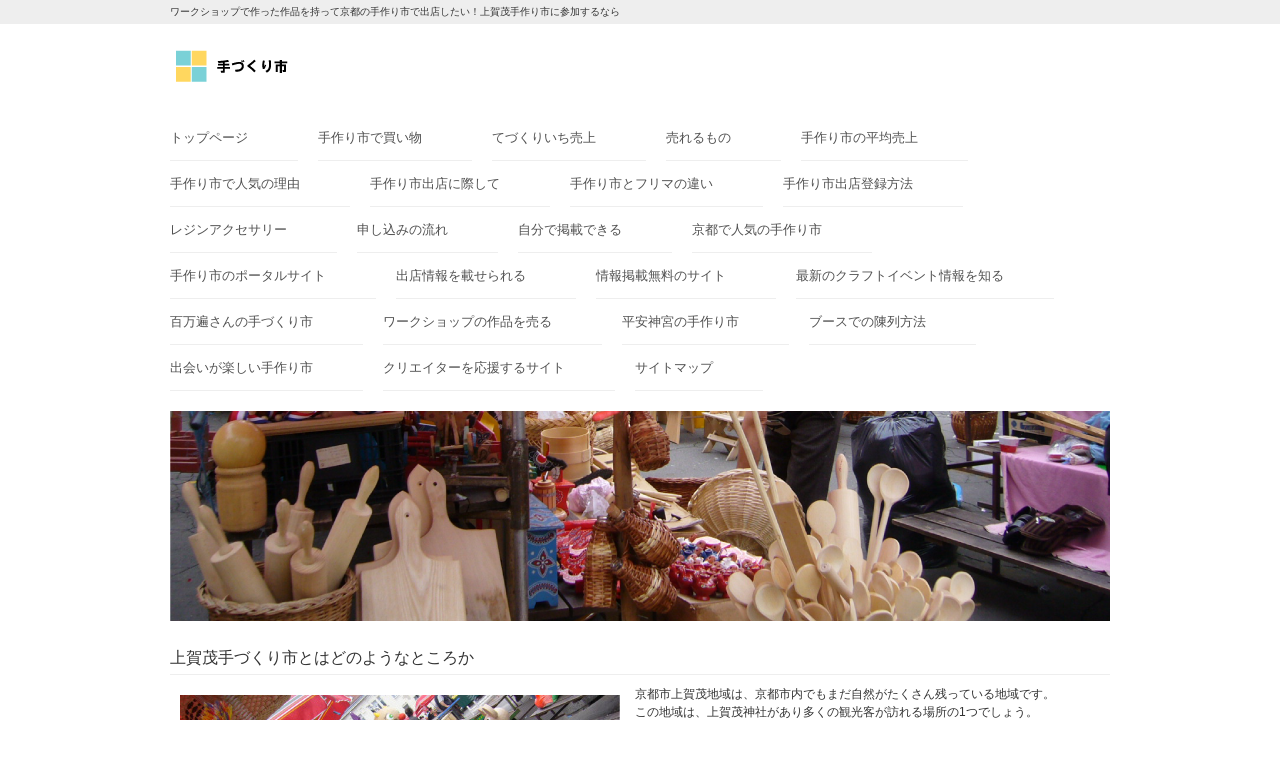

--- FILE ---
content_type: text/html
request_url: https://warrengebert.com/workshop.html
body_size: 9497
content:
<!DOCTYPE html>
<html dir="ltr" lang="ja">
<head>
<meta charset="UTF-8">
<meta name="viewport" content="width=device-width, user-scalable=yes, maximum-scale=1.0, minimum-scale=1.0">
<title>ワークショップで作った作品を持って京都の手作り市で出店したい！上賀茂手作り市に参加するなら</title>
<meta name="keywords" content="手作り市,ワークショップ,上賀茂手づくり市">
<meta name="description" content="京都市内には様々なイベントがありますが、最近は手作り市がはやっています。ワークショップなどで作った手作り品を上賀茂手づくり市に持っていくことで、それがお客さんに売れる可能性があるわけです。逆に購入する方も、そこに行けば安く手に入るかもしれません。気になる場合には、まずは一度行ってみるのが良いかもしれません。">
<link rel="stylesheet" href="style.css" type="text/css" media="screen">
<!--[if lt IE 9]>
<script src="js/html5.js"></script>
<script src="js/css3-mediaqueries.js"></script>
<![endif]-->
<script src="js/jquery1.7.2.min.js"></script>
<script src="js/script.js"></script>
</head>

<body id="toppage">

<header id="header" role="banner">
	<div class="bg">
		<div class="inner">
			<h1>ワークショップで作った作品を持って京都の手作り市で出店したい！上賀茂手作り市に参加するなら</h1>
	  </div>
	</div>
	<div class="inner">
		<h2><a href="index.html"><img src="images/banners/logo.png" alt=""></a></h2>
		</div>
</header>

<nav id="mainNav">
	<div class="inner">
		<a class="menu" id="menu"><span>MENU</span></a>
		<div class="panel">
			<ul>
				<li><span><a href="index.html">トップページ</a></span></li>
				<li><span><a href="kaimono.html">手作り市で買い物</a></span></li>
				<li><span><a href="uriage.html">てづくりいち売上</a></span></li>
				<li><span><a href="ureru.html">売れるもの</a></span></li>
				<li><span><a href="hikin.html">手作り市の平均売上</a></span></li>
				<li><span><a href="pakkin.html">手作り市で人気の理由</a></span></li>
				<li><span><a href="kotin.html">手作り市出店に際して</a></span></li>
				<li><span><a href="bakkin.html">手作り市とフリマの違い</a></span></li>
				<li><span><a href="touroku.html">手作り市出店登録方法</a></span></li>
				<li><span><a href="fashion.html">レジンアクセサリー</a></span></li>
				<li><span><a href="nagare.html">申し込みの流れ</a></span></li>
				<li><span><a href="keisai.html">自分で掲載できる</a></span></li>
				<li><span><a href="kyoto.html">京都で人気の手作り市</a></span></li>
				<li><span><a href="portal.html">手作り市のポータルサイト</a></span></li>
				<li><span><a href="jouhou.html">出店情報を載せられる</a></span></li>
				<li><span><a href="free.html">情報掲載無料のサイト</a></span></li>
				<li><span><a href="latest.html">最新のクラフトイベント情報を知る</a></span></li>
				<li><span><a href="popular.html">百万遍さんの手づくり市</a></span></li>
				<li><span><a href="workshop.html">ワークショップの作品を売る</a></span></li>
				<li><span><a href="index1a.htm">平安神宮の手作り市</a></span></li>
				<li><span><a href="chinretsu.html">ブースでの陳列方法</a></span></li>
				<li><span><a href="deai.html">出会いが楽しい手作り市</a></span></li>
				<li><span><a href="bio.htm">クリエイターを応援するサイト</a></span></li>
				<li><span><a href="map.html">サイトマップ</a></span></li>
			</ul>
		</div>
	</div>
</nav>

<div id="mainImg">
	<img src="images/banners/mainImage.png" width="940" height="210" alt="">
</div>

<div id="wrapper">
	<div id="content">

		<section>
			<article class="content">
				<header>
					<h2 class="title"><span>上賀茂手づくり市とはどのようなところか</span></h2>
				</header>
				<div class="post toppage">
				  <p><img src="images/banners/sample.jpg" alt="" width="440" height="225" class="alignleft" />京都市上賀茂地域は、京都市内でもまだ自然がたくさん残っている地域です。<br>
			      この地域は、上賀茂神社があり多くの観光客が訪れる場所の1つでしょう。</p>
				  <p>京都市内から若干中心地よりではなく自然の多い山の近くになるため、<br>
				    近くにはたくさんの自然が残っており空気も良いのが特徴です。<br>
				    北大路駅からバスなどでいくことができる場所になります。</p>
				  <p>この上賀茂神社では、毎月1度だけ手づくり市が開催されているのが特徴でしょう。<br>
				    上賀茂神社自体はかなり敷地が広いため、この敷地の一部を使って<br>
				    上賀茂手づくり市を開催しているわけです。</p>
				  <p><img src="images/tedukuriiti-teikikaisai.jpg" alt="手作り市の定期開催" width="265" height="176"></p>
				  <p>毎日開催しているわけではなく、人々が集まる毎月第4日曜日に開催されています。<br>
				    すぐ近くには、北山ワークショップなどもあり、その手作り市は開催日時が<br>
				    少し異なるため、毎週場所を変えて参加することもできます。</p>
				  <p>駐車場はありますが、駐車場自体は200台しか収容できないため、観光客の駐車場等を合わせると<br>
			      あまり余裕があるわけではありません。いくら手作り市とは言え神社である以上仕方がないことですが、<br>
			      この場合にはコインパーキング等を探すのが良いです。</p>
				  <h3>上賀茂手づくり市に参加する場合</h3>
				  <p>もし自分が商品を作っており、ワークショップなどで商品を作って販売したい場合には<br>
			      この上賀茂手づくり市に参加してみるのが良いかもしれません。</p>
				  <p>参加する場合にはいくつか条件がありますが、場合によってはマスク着用が必要になる可能性もあります。<br>
				    多くの人が集まるため、そこで集団感染などになってしまうと厄介です。<br>
				    当たり前のようにマスクを着用している人もいますが、念のためにマスクは着用するようにと説明書きに書かれていることもあります。</p>
				  <p>毎週日曜日ではなく毎月第4日曜日の9時半から15時の間に開催されますので<br>
				    時間を間違えないようにしないといけません。他の市場とは開催時間が若干異なります。</p>
				  <p><img src="images/nittei-kakunin.jpg" alt="日程の確認" width="265" height="248"></p>
				  <p>例えば上賀茂神社からほど近い北山クラフト市では10時から16時の開催となっており<br>
				    微妙に違うため、しっかり調べてから行った方が良いかもしれません。</p>
				  <p>ちなみに駐車場に自動車を止める場合は1台500円の特別料金がかかります。</p>
				  <p>この市場では、手作り商品が売られているだけでなく、音楽などを奏でている人もいます。<br>
			      当然そこで音楽を奏でるためには、事前に許可を受けることが必要になります。<br>
			      もし自分が演奏したいと感じている場合には、申し込みをしてみるのが良いかもしれません。</p>
			  </div>
				<p><a href="index.html">トップページ</a>　｜　<a href="kaimono.html">手作りの特別感を演出</a>　｜　<a href="uriage.html">買ってもらう</a>　｜　<a href="ureru.html">戦略のコツ</a>　｜　<a href="hikin.html">コスト計上</a>　｜　<a href="pakkin.html">てづくりの定番人気</a>　｜　<a href="kotin.html">初出店のポイント</a>　｜　<a href="bakkin.html">ハンドメイド手作り市</a>　｜　<a href="touroku.html">申請の流れ</a>　｜　<a href="fashion.html">洋服を売る</a>　｜　<a href="nagare.html">有名な手作り市</a>　｜　<a href="keisai.html">情報を発信する</a>　｜　<a href="kyoto.html">ものづくり応援団とは</a>　｜　<a href="portal.html">集客に役立てる</a>　｜　<a href="jouhou.html">楽しい情報が満載</a>　｜　<a href="free.html">安全性を確かめて利用</a>　｜　<a href="latest.html">出展参加可能なイベントを探す</a>　｜　<a href="popular.html">京都でおススメの市場</a>　｜　<a href="workshop.html">上賀茂手作り市に出店</a>　｜　<a href="index1a.htm">平安楽市の楽しみ方</a>　｜　<a href="chinretsu.html">出店のための必須アイテム</a>　｜　<a href="deai.html">誰でも出店できることが魅力</a>　｜　<a href="bio.htm">潜在的な顧客と繋がる</a>　｜　<a href="map.html">SITEMAP</a></p>
			</article>
	  </section>
  </div>
		</section>
</div>
	<!-- / content -->
</div>
<!-- / wrapper -->

<footer id="footer">
	<div class="inner">
	  <div class="boxWrap"></div>
	</div>
	<p id="copyright">Copyright &copy; 時を忘れる手作り市に出かけよう  All rights Reserved.
</footer>
<!-- / footer -->

</body>
</html>

--- FILE ---
content_type: text/css
request_url: https://warrengebert.com/style.css
body_size: 16538
content:
@charset "utf-8";

/* =Reset default browser CSS.
Based on work by Eric Meyer: http://meyerweb.com/eric/tools/css/reset/index.html
-------------------------------------------------------------- */
html, body, div, span, applet, object, iframe, h1, h2, h3, h4, h5, h6, p, blockquote, pre, a, abbr, acronym, address, big, cite, code, del, dfn, em, font, ins, kbd, q, s, samp, small, strike, strong, sub, sup, tt, var, dl, dt, dd, ol, ul, li, fieldset, form, label, legend, table, caption, tbody, tfoot, thead, tr, th, td {border: 0;font-family: inherit;font-size: 100%;font-style: inherit;font-weight: inherit;margin: 0;outline: 0;padding: 0;vertical-align: baseline;}
:focus {outline: 0;}

ol, ul {list-style: none;}
table {border-collapse: separate;border-spacing: 0;}
caption, th, td {font-weight: normal;text-align: left;}
blockquote:before, blockquote:after,q:before, q:after {content: "";}
blockquote, q {quotes: "" "";}
a img {border: 0;}
article, aside, details, figcaption, figure, footer, header, hgroup, menu, nav, section {display: block;}

body{
font: 12px/1.5 "Lucida Sans Unicode", "Lucida Grande","ヒラギノ角ゴ Pro W3","Hiragino Kaku Gothic Pro","メイリオ","Meiryo","ＭＳ Ｐゴシック","MS PGothic",Sans-Serif;
color:#333;
-webkit-text-size-adjust: none;
}



/* リンク設定
------------------------------------------------------------*/
a{
margin:0;
padding:0;
text-decoration:none;
outline:0;
vertical-align:baseline;
background:transparent;
font-size:100%;
color:#222222;
}

a:hover, a:active{
outline: none;
color:#111111;
}

a img:hover{opacity:.8;}


/**** Clearfix ****/
nav#mainNav ul:after, nav#mainNav .inner:after, .newsTitle:after, .post:after,.inner:after,ul.news:after{content:""; display: table;clear:both;}
nav#mainNav ul,.newsTitle, .post, nav#mainNav .inner,ul.news{zoom: 1;}


/* フォーム
------------------------------------------------------------*/
input[type="text"], textarea{
vertical-align:middle;
max-width:90%;
line-height:30px;
height:30px;
padding:1px 5px;
border:1px solid #d4d4d7;
border-radius:3px;
-webkit-border-radius:3px;
-moz-border-radius:3px;
font-size:100%;
color:#555;
background:#fcfcfc;
}

textarea{
height:auto;
line-height:1.5;
}

input[type="submit"],input[type="reset"],input[type="button"], p.readon a{
vertical-align:top;
padding:0 10px;
background: #111111;
background: -moz-linear-gradient(top, #111111 0%, #222222 100%);
background: -webkit-gradient(linear, left top, left bottom, color-stop(0%,#111111), color-stop(100%,#222222));
background: -webkit-linear-gradient(top, #111111 0%,#222222 100%);
background: -o-linear-gradient(top, #111111 0%,#222222 100%);
background: linear-gradient(to bottom, #111111 0%,#222222 100%);
filter: progid:DXImageTransform.Microsoft.gradient( startColorstr='#111111', endColorstr='#222222',GradientType=0 );
border:0;
border-radius:3px;
-webkit-border-radius:3px;
-moz-border-radius:3px;
line-height:28px;
height:28px;
font-size:120%;
color:#fff;
}

input[type="submit"]:hover,input[type="reset"]:hover,input[type="button"]:hover,p.readon a:hover{
background: #222222;
background: -moz-linear-gradient(top, #222222 0%, #111111 100%);
background: -webkit-gradient(linear, left top, left bottom, color-stop(0%,#222222), color-stop(100%,#111111));
background: -webkit-linear-gradient(top, #222222 0%,#111111 100%);
background: -o-linear-gradient(top, #222222 0%,#111111 100%);
background: linear-gradient(to bottom, #222222 0%,#111111 100%);
filter: progid:DXImageTransform.Microsoft.gradient( startColorstr='#222222', endColorstr='#111111',GradientType=0 );
cursor:pointer;
}
*:first-child+html input[type="submit"]{padding:3px;}


/* レイアウト
------------------------------------------------------------*/
#wrapper,.inner{
margin:0 auto;
width:940px;
}

#content{
float:right;
width:690px;
padding:20px 0 50px;
}

#toppage #content{
width:100%;
}

#sidebar{
float:left;
width:220px;
padding:20px 0 50px;
}

#footer{
clear:both;
} 


/* ヘッダー
*****************************************************/
.bg{
background:#eee;
}


/* サイト説明文
----------------------------------*/
#header h1{
padding:5px 0;
font-size:80%;
color:#333;
font-weight:normal;
}


/* ロゴ (サイトタイトル)
----------------------------------*/
#header h2{
clear:both;
float:left;
padding:20px 0;
color: #515151;
font-size:160%;
font-weight:bold;
}

/* SNS
----------------------------------*/
.sns{
float:right;
padding:20px 0;
}

.sns img{margin-left:5px;}


/* トップページ　メイン画像
----------------------------------*/
#mainImg{
clear:both;
margin-top:20px;
line-height:0;
text-align:center;
z-index:0;
}

.post{
margin:0 0 20px 0;
}

.toppage h4{
margin:0 0 10px;
font-size:16px;
font-weight:normal;
color:#333;
}


/* 記事ループ
*****************************************************/
.list{
padding:10px 0;
border-bottom:1px dashed #e4e4e4;
}

.list:last-child{border:0;}

.post .list p{padding:0;}

.list span{padding-left:10px;}


/* タイポグラフィ
*****************************************************/
h2.title{
clear:both;
margin:0 0 10px;
padding:5px 0;
font-size:130%;
border-bottom:1px solid #eee;

}

.dateLabel{
text-align:right;
font-family:Georgia, "Times New Roman", Times, serif;
}

.post p{padding-bottom:15px;}

.post ul{margin: 0 0 10px 10px;}

.post ul li{
margin-bottom:5px;
padding-left:15px;
background:url(images/bullet.png) no-repeat 0 8px;
}

.post ol{margin: 0 0 10px 30px;}

.post ol li{list-style:decimal;}

.post h1{
margin:20px 0;
padding:5px 0 5px 15px;
font-size:150%;
border-bottom:2px solid #222222;
background:url(images/headingBg.png) no-repeat 0 50%;
}

.post h2{
margin:10px 0;
padding-bottom:2px;
font-size:130%;
font-weight:normal;
border-bottom:2px solid #222222;
}

.post h3{
margin:10px 0;
font-size:110%;
font-weight:normal;
border-bottom:1px solid #222222;
}

.post blockquote {
clear:both;
padding:10px 0 10px 15px;
margin:10px 0 25px 30px;
border-left:5px solid #ccc;
}
 
.post blockquote p{padding:5px 0;}

.post table{
border: 1px #535353 solid;
border-collapse: collapse;
border-spacing: 0;
margin:10px 0 20px;
}

.post table th{
padding:10px;
border:1px #535353 solid;
border-width: 0 0 1px 1px;
background:#ececec;
}

.post table td{
padding:10px;
border: 1px #535353 solid;
border-width: 0 0 1px 1px;
background:#fff;
}

.post dt{font-weight:bold;}

.post dd{padding-bottom:10px;}

.post img{max-width:100%;height:auto;}

img.aligncenter {
display: block;
margin:5px auto;
}

img.alignright, img.alignleft{
margin: 0 10px 15px 15px;
display:inline;
}

img.alignleft{margin:10px 15px 15px 10px;}

.alignright{float:right;}
.alignleft{float:left;}

#gallery-1 img{
border:1px solid #eaeaea !important;
padding:5px;
background:#fff;
}

#gallery-1 img:hover{background:#fffaef;}



/* サイドバー　ウィジェット
*****************************************************/
.widgetWrap, section.widget ul{
margin:10px 0 20px 0;
padding:10px 10px 0 10px;
}

section.widget ul ul{
border:0;
margin:0;
padding:0 0 0 10px;
box-shadow:none;
}

#sidebar ul#banners{
width:220px;
margin:10px 0;
}

#sidebar ul#banners li{
float:none;
margin:0 0 10px;
}

section.widget h3{
clear:both;
margin:0 0 -5px;
padding:5px 0;
font-size:110%;
border-bottom:1px solid #eee;

}

section.widget li a{
display:block;
padding:7px 0 7px 12px;
background:url(images/arrow2.png) no-repeat 0 12px;
border-bottom:1px dashed #e4e4e4;
}

section.widget li a:hover{background-position:2px 12px;}

section.widget li:last-child a{border:0;}

#searchform input[type="text"]{
width:120px;
line-height:22px;
height:22px;
margin-right:3px;
}

#searchform{padding:20px 0;}

/* カレンダー */
#calendar_wrap table{margin:0 auto;width:90%;}
#calendar_wrap table caption{padding:10px 0;text-align:center;font-weight:bold;}
#calendar_wrap table th, #calendar_wrap table td{padding:3px;text-align:center;}
#calendar_wrap table th:nth-child(6){color:#000;}
#calendar_wrap table th:nth-child(7){color:#950000;}
#calendar_wrap a{color:#111111;font-weight:bold;font-weight:bold;border-bottom:1px solid #fff;}
#calendar_wrap table td#prev{text-align:left;}
#calendar_wrap table td#next{text-align:right;}
#calendar_wrap table td#prev a{text-align:left;border:0;}
#calendar_wrap table td#next a{text-align:right;border:0;}


/* お知らせ　
-------------*/
.newsTitle{
clear:both;
margin:0;
padding:7px 10px 7px 0;
font-size:110%;
border-bottom:1px solid #eee;

}

.newsTitle h3{
float:left;
font-weight:normal;
}

.newsTitle p{
float:right;
padding:0 0 0 10px;
font-size:80%;
background:url(images/arrow2.png) no-repeat 0 5px;
}

.news p{
clear:both;
padding-bottom:2px;
border-bottom:1px dashed #e4e4e4;
}

.news p:last-child{border:0;}

.news p a{
display:block;
padding:5px 0;
color:#333;
font-style:italic;
font:italic 110% "Palatino Linotype", "Book Antiqua", Palatino, serif;
}

.news a span{
color:#515151;
font:normal 90% Arial, 'ヒラギノ角ゴ Pro W3','Hiragino Kaku Gothic Pro','ＭＳ Ｐゴシック',sans-serif;
}

.news span{padding-left:10px;}

.news a:hover span{color:#111111;}


/* トップページ */
#content .newsTitle h3{font-size:120%;}


/* フッター
*****************************************************/
#footer a{color:#333;}

#footer .boxWrap{
width:980px;
margin-right:-40px;
}

#footer .box{
float:left;
width:450px;
margin-right:40px;
padding:20px 0;
}

.box .widgetWrap, .box section.widget ul{
padding:0 0 0 7px;
margin-top:0;
background:transparent;
border:0;
box-shadow:none;
}

.box section.widget li a{
background:url(images/arrowWhite.png) no-repeat 0 12px;
border:0;
}

.box section.widget li a:hover{background-position:2px 12px;}

#footer h3{
padding:5px;
margin-bottom:10px;
font-size:120%;
border-bottom:1px solid #eee;
}

.contact p{
padding:3px 0 3px 32px;
margin-bottom:3px;
font-size:110%;
background:url(images/iconHome.png) no-repeat 4px 0;
}

.contact p.mail{background-image:url(images/iconMail.png);}
.contact p.tel{background-image:url(images/iconTel.png);}
.contact p.fax{background-image:url(images/iconFax.png);}
.contact p.tw{background-image:url(images/iconTW.png);}
.contact p.fb{background-image:url(images/iconFB.png);}

#copyright{
color:#fff;
clear:both;
padding:10px 0;
text-align:center;
font-size:90%;
background:#222;
}


/* page navigation
------------------------------------------------------------*/
.pagenav{
clear:both;
width: 100%;
height: 30px;
margin: 5px 0 20px;
}

.prev{float:left}

.next{float:right;}

#pageLinks{
clear:both;
color:#4f4d4d;
text-align:center;
}


/* トップページ 最新記事4件
------------------------------------------------------------*/
ul#banners,ul.post{
width:960px;
margin-right:-20px;
padding-bottom:20px;
}

ul#banners li,ul.post li{
float:left;
width:220px;
margin-right:20px;
}

ul.post{
padding:0;
background:transparent;
border:0;
box-shadow:none;
}

ul.post img{
max-width:220px;
height:auto;
}

ul.post h3{
margin:10px 0;
padding-bottom:5px;
font-size:14px;
font-weight:normal;
color:#333;
border:0;
}

p.readon a{
padding:3px 10px;
font-size:95%;
}

ul#banners:after{content:""; display: table;clear:both;}
ul#banners{zoom: 1;}


/* メインメニュー　PC用
------------------------------------------------------------*/
@media only screen and (min-width: 1025px){
div.panel{
display:block !important;
}

a#menu{display:none;}

nav#mainNav ul{
clear:both;
position:relative;
z-index:200;
width:940px;
margin:0 auto;
}

nav#mainNav li{
float: left;
margin-right:20px;
position: relative;
}

nav#mainNav li.hassub a{
background:url(images/arrowDown2.png) no-repeat 100% 50%;
}

nav#mainNav li a{
display: block;
_float:left;
font-size:110%;
line-height:45px;
padding:0 50px 0 0;
color:#525252;
border-bottom:1px solid #eee;
}

nav#mainNav li.current-menu-item a, nav#mainNav li a:hover, nav#mainNav li.current-menu-parent a{
color:#222222;
border-color:#222222;
}

nav#mainNav li.hassub.current-menu-item a,nav#mainNav li.hassub a:hover, nav#mainNav li.hassub.current-menu-parent a{
background:url(images/arrowDown.png) no-repeat 100% 50%;
}

nav#mainNav li.hassub li a,nav#mainNav li.hassub.current-menu-item li a, nav#mainNav li.hassub.current-menu-parent li a, nav#mainNav li.hassub li a:hover{background:none;}

nav#mainNav ul ul{
width:160px;
background:#fff;
}

nav#mainNav li ul{
display:none;
opacity:0;
}

nav#mainNav li:hover ul{
display: block;
position: absolute;
top:46px;
left:0;
z-index:500;
opacity:1;
}

nav#mainNav li li{
margin:0;
float: none;
width:160px;
}

nav#mainNav li li a, nav#mainNav li.current-menu-parent li a,nav#mainNav li.current-menu-item li a{
padding:0 0 0 5px;
height:35px;
font-size:95%;
line-height:35px;
}

nav#mainNav li.current-menu-item li a, nav#mainNav li.current-menu-parent li a{
color:#adadad;
border-bottom:1px solid #adadad;
}

nav#mainNav li li.current-menu-item a,nav#mainNav li li a:hover{
color:#222222;
border-color:#222222;
}

}


/* メインメニュー iPadサイズ以下から
------------------------------------------------------------*/
@media only screen and (max-width:1024px){
	nav#mainNav{
	clear:both;
	width:100%;
	margin:0 auto 10px;
	}
	
	nav#mainNav a.menu{
	width:100%;
	display:block;
	height:37px;
	line-height:37px;
	font-weight: bold;
	text-align:left;
	border-top:1px solid #d5d5d5;
	border-bottom:1px solid #d5d5d5;
  background: url(images/menuOpen.png) no-repeat 5px 8px;
	}
	
	nav#mainNav a#menu span{padding-left:35px;}
	
	nav#mainNav a.menuOpen{
	border-bottom:0;
	background: url(images/menuOpen.png) no-repeat 5px -34px;
	}
	
	nav#mainNav a#menu:hover{cursor:pointer;}
	
	nav .panel{
	display: none;
	width:100%;
	position: relative;
	right: 0;
	top:0;
	z-index: 1;
	}

	nav#mainNav ul{margin:0;padding:0;}

	nav#mainNav ul li{
	float: none;
	clear:both;
	width:100%;
	height:auto;
	line-height:1.2;
	}

	nav#mainNav ul li:first-child{border-top:1px solid #d5d5d5;}
	nav#mainNav ul li li:first-child{border-top:0;}

	nav#mainNav ul li a,nav#mainNav ul li.current-menu-item li a{
	display: block;
	padding:15px 10px;
	text-align:left;
	border-bottom:1px dashed #ccc;
	background:#fff;
	}
	
	nav#mainNav ul li:last-child a{border:0;}
	nav#mainNav ul li li:last-child a{border:0;}
	nav#mainNav ul li li:last-child a{border-bottom:1px dashed #ccc;}

 	nav#mainNav ul li a span{display:none;}
 
	nav#mainNav ul li.current-menu-item a,nav#mainNav ul li a:hover,nav#mainNav ul li.current-menu-item a,nav#mainNav ul li a:active, nav#mainNav ul li li.current-menu-item a, nav#mainNav ul li.current-menu-item li a:hover, nav#mainNav ul li.current-menu-item li a:active{
	background:#f6f6f6;
	}

	nav#mainNav ul li li{
	float:left;
	border:0;
	}

	nav#mainNav ul li li a, nav#mainNav ul li.current-menu-item li a, nav#mainNav ul li li.current-menu-item a{
  padding-left:40px;
	background:#fff url(images/sub1.png) no-repeat 20px 18px;
	}

	nav#mainNav ul li li.current-menu-item a,nav#mainNav ul li li a:hover, nav#mainNav ul li.current-menu-item li a:hover{
	background:#f6f6f6 url(images/sub1.png) no-repeat 20px -62px;
	}
	
	nav#mainNav ul li li:last-child a{background:#fff url(images/subLast.png) no-repeat 20px 20px;}
	nav#mainNav ul li li:last-child.current-menu-item a,nav#mainNav ul li li:last-child a:hover,nav#mainNav ul li.current-menu-item li:last-child a:hover{background:#f6f6f6 url(images/subLast.png) no-repeat 20px -65px;}
	
	nav div.panel{float:none;}
	
	#mainImg{margin-bottom:20px;}
}


/* 959px以下から 1カラム表示
------------------------------------------------------------*/
@media only screen and (max-width: 959px){
#header{width:100%}
.inner,#footer .boxWrap,#wrapper{width:96%;}

#mainImg img{width:96%;height:auto;}

#content, #sidebar{clear:both;width:95%;float:none;margin:0 auto;padding:10px 0;}
#sidebar{background:url(images/border.png) repeat-x;padding-top:30px;}

ul.post,ul#banners,#sidebar ul#banners{width:100%;display:table-row;margin:0;}
ul.post li,ul#banners li,#sidebar ul#banners li{float:left;width:23%;margin:0 1%;padding:0 0 20px;}
ul.post img,ul#banners li img,#sidebar ul#banners img{max-width:98%;height:auto;}

#calendar_wrap table{width:260px;margin:0;}

#footer .boxWrap{margin:0;padding:0;}
#footer .box{float:none;width:100%;margin:10px 0;}

}


/* 幅620px以下から
------------------------------------------------------------*/
@media only screen and (max-width: 620px){
ul.post li,ul#banners li,#sidebar ul#banners li{width:42%;margin:0 0 0 6%;}
ul.post li:nth-child(2n+1){clear:left;}
.post img{max-width:100%;height:auto;}
img.alignright, img.alignleft{display:block;margin:5px 2%;max-width:96%;height:auto;}
.alignright,.alignleft{float:none;}

}